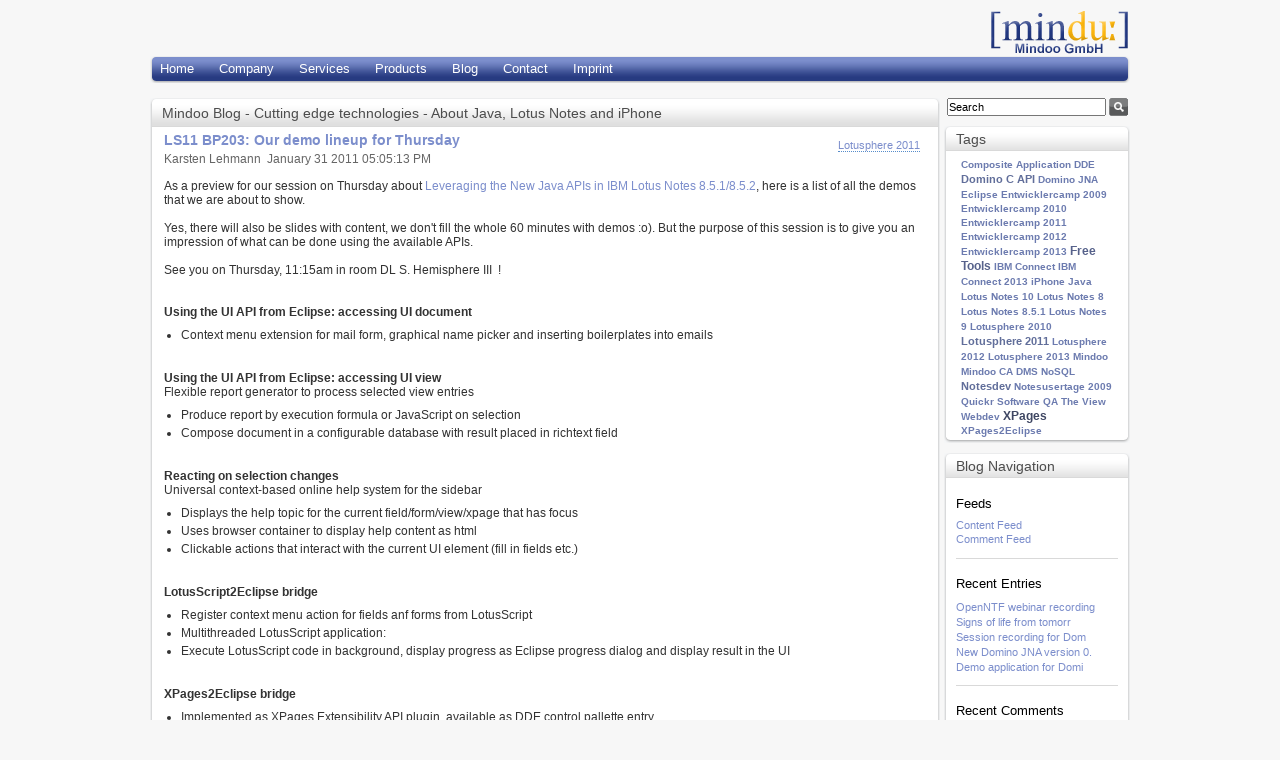

--- FILE ---
content_type: text/html; charset=UTF-8
request_url: https://bleedyellow.com/web/blog.nsf/dx/31.01.2011110513KLELVC.htm
body_size: 24900
content:
<!DOCTYPE html PUBLIC "-//W3C//DTD XHTML 1.0 Transitional//EN" "http://www.w3.org/TR/xhtml1/DTD/xhtml1-transitional.dtd"><html xmlns="http://www.w3.org/1999/xhtml"><head><base href="https://bleedyellow.com/web/blog.nsf/dx/" />
<link rel="alternate" type="application/rss+xml" href="https://bleedyellow.com/web/blog.nsf/feed.rss" title="RSS - Mindoo Blog" />
<meta name="DC.title" content="Mindoo Blog" />
<meta name="author" content="Karsten Lehmann" />
<meta name="description" content="LS11 BP203: Our demo lineup for Thursday" />
<meta name="keywords" content="Lotusphere 2011 " />
<meta content="en-us" http-equiv="Content-Language"/>
<title>Mindoo - LS11 BP203: Our demo lineup for Thursday</title><link type="text/css" rel="stylesheet" href="/web/blog.nsf/css/default.css" /><link type="text/css" rel="stylesheet" href="/web/blog.nsf/css/mindoo-styles.css" /><link rel="alternate" type="application/rss+xml" href="/web/blog.nsf/comments.rss" title="RSS - Mindoo Blog Comments" /><link type="text/css" rel="stylesheet" href="../css/global.css" /><script type="text/javascript" src="../dxjs.js"></script><script type="text/javascript" src="../dxcommentjs.js"></script></head>
<body class="blog"><div id="frame">
<div id="mindooheader"> 
<div id="welcome"></div><div id="mindoo-logo"></div>
</div>
<div id="mainmenubar">
		<div class="topbox">
			<div class="cap top"></div>
			<ul>
				<li><a href="/web/web.nsf/id/pa_mindoo_home_en.html" target="_self">Home</a></li>
				<li><a href="/web/web.nsf/id/pa_company_desc_en.html" target="">Company</a></li>
				<li><a href="/web/web.nsf/id/pa_services_en.html" target="_self">Services</a></li>
				<li><a href="/web/web.nsf/id/pa_products_mindplan_en.html" target="_self">Products</a></li>
				<li><a href="/web/blog.nsf">Blog</a></li>

				<li><a href="/web/web.nsf/id/../formular?OpenForm&lang=mindoo-e&formular=mindoo-ekontakt" target="_self">Contact</a></li>
				<li><a href="/web/web.nsf/id/pa_imprint_en.html" target="_self">Imprint</a></li>
			</ul>
			<div class="cap bottom"></div>
		</div>
	</div>

<div id="main">
<div id="content">

<div class="grid2cola upper">
<!-- layout content start -->
	<div class="column first grid2col">
		<div class="box showcase">
			<div class="cap top"></div><img  src="/web/blog.nsf/dx/transdot.gif/$file/transdot.gif" width="1" height="1" style="display:none">
			<h2><a href="https://www.mindoo.de/web/blog.nsf/" title="Mindoo Blog - Cutting edge technologies - About Java, Lotus Notes and iPhone">Mindoo Blog - Cutting edge technologies - About Java, Lotus Notes and iPhone</a></h2>
			<ul class="entries"><li>
<div id="entries">
		<div class="entry" >
			<div class="tags"><ul><li><a href="../archive?openview&amp;title=Lotusphere%202011&amp;type=cat&amp;cat=Lotusphere%202011" title="Category: Lotusphere 2011">Lotusphere 2011</a></li></ul></div>
			<div class="entryBody">
				<h4><a href="./31.01.2011110513KLELVC.htm" title="LS11 BP203: Our demo lineup for Thursday" rel="bookmark">LS11 BP203: Our demo lineup for Thursday</a></h4>
				<h5 class="vcard" style="margin-bottom:3px">Karsten Lehmann &nbsp;<span class="date">January 31 2011 05:05:13 PM</span></h5>
				As a preview for our session on Thursday about <a href="https://www-950.ibm.com/events/wwe/lotus/lsph2011.nsf/sessionabstract?openform&amp;sessionid=BP203" target=_blank>Leveraging the New Java APIs in IBM Lotus Notes 8.5.1/8.5.2</a>, here is a list of all the demos that we are about to show. <br /> <br />Yes, there will also be slides with content, we don't fill the whole 60 minutes with demos :o). But the purpose of this session is to give you an impression of what can be done using the available APIs. <br />&nbsp; <br />See you on Thursday, 11:15am in room DL S. Hemisphere III &nbsp;! <br /> <br /> <br /><strong>Using the UI API from Eclipse: accessing UI document</strong> <ul> <li>Context menu extension for mail form, graphical name picker and inserting boilerplates into emails</li></ul> <br /><strong>Using the UI API from Eclipse: accessing UI view</strong> <br />Flexible report generator to process selected view entries <ul> <li>Produce report by execution formula or JavaScript on selection </li><li>Compose document in a configurable database with result placed in richtext field</li></ul> <br /><strong>Reacting on selection changes</strong> <br />Universal context-based online help system for the sidebar <ul> <li>Displays the help topic for the current field/form/view/xpage that has focus </li><li>Uses browser container to display help content as html </li><li>Clickable actions that interact with the current UI element (fill in fields etc.) &nbsp; &nbsp; &nbsp; &nbsp;</li></ul> <br /><strong>LotusScript2Eclipse bridge</strong> <ul> <li>Register context menu action for fields anf forms from LotusScript </li><li>Multithreaded LotusScript application: </li><li>Execute LotusScript code in background, display progress as Eclipse progress dialog and display result in the UI</li></ul> <br /><strong>XPages2Eclipse bridge</strong> <ul> <li>Implemented as XPages Extensibility API plugin, available as DDE control pallette entry </li><li>Create a new mail from an XPages application with predefined fields </li><li>Visualize long-running SSJS tasks as Eclipse Jobs </li><li>Execute dynamic LotusScript with Notes UI access from SSJS </li><li>Create perspectives and viewparts from SSJS</li></ul> <br /><strong>Domino Designer extensibility API</strong> <ul> <li>Custom properties for Notes design elements </li><li>Automatic design element modification</li></ul> <br /><ul class="actions inlinelist"><li class="first"><a href="./31.01.2011110513KLELVC.htm?opendocument&amp;comments#anc1" title="Comments: LS11 BP203: Our demo lineup for Thursday">Comments</a> [0]</li></ul>
			</div>
		</div>
</div>
</li></ul>
			<div class="cap bottom"></div>
		</div>
	</div>
	<div class="column last sidebar">
				<div class="searcharea">
		<form class="search" title="Search" method="get" id="searchForm" action="javascript:doSearch('','','','');">
<nobr><input  title="Search" alt="Search" value="Search" name="s" id="Query" onblur="if(this.value=='') this.value='Search';" onfocus="if(this.value=='Search') this.value='';" /><input type="image" src="/web/blog.nsf/search.gif" title="Search" alt="Search" id="searchaction" /></nobr>
</form>
		</div>
		<div class="box">
			<div class="cap top"></div>
			<h2>Tags</h2>
			<ul>
				<div class="tagCloud"><ul><li class="tag1"><a title="Tag: Composite Application" href="../archive?openview&amp;title=Composite%20Application&amp;type=cat&amp;cat=Composite%20Application">Composite Application</a></li>
<li class="tag1"><a title="Tag: DDE" href="../archive?openview&amp;title=DDE&amp;type=cat&amp;cat=DDE">DDE</a></li>
<li class="tag2"><a title="Tag: Domino C API" href="../archive?openview&amp;title=Domino%20C%20API&amp;type=cat&amp;cat=Domino%20C%20API">Domino C API</a></li>
<li class="tag1"><a title="Tag: Domino JNA" href="../archive?openview&amp;title=Domino%20JNA&amp;type=cat&amp;cat=Domino%20JNA">Domino JNA</a></li>
<li class="tag1"><a title="Tag: Eclipse" href="../archive?openview&amp;title=Eclipse&amp;type=cat&amp;cat=Eclipse">Eclipse</a></li>
<li class="tag1"><a title="Tag: Entwicklercamp 2009" href="../archive?openview&amp;title=Entwicklercamp%202009&amp;type=cat&amp;cat=Entwicklercamp%202009">Entwicklercamp 2009</a></li>
<li class="tag1"><a title="Tag: Entwicklercamp 2010" href="../archive?openview&amp;title=Entwicklercamp%202010&amp;type=cat&amp;cat=Entwicklercamp%202010">Entwicklercamp 2010</a></li>
<li class="tag1"><a title="Tag: Entwicklercamp 2011" href="../archive?openview&amp;title=Entwicklercamp%202011&amp;type=cat&amp;cat=Entwicklercamp%202011">Entwicklercamp 2011</a></li>
<li class="tag1"><a title="Tag: Entwicklercamp 2012" href="../archive?openview&amp;title=Entwicklercamp%202012&amp;type=cat&amp;cat=Entwicklercamp%202012">Entwicklercamp 2012</a></li>
<li class="tag1"><a title="Tag: Entwicklercamp 2013" href="../archive?openview&amp;title=Entwicklercamp%202013&amp;type=cat&amp;cat=Entwicklercamp%202013">Entwicklercamp 2013</a></li>
<li class="tag3"><a title="Tag: Free Tools" href="../archive?openview&amp;title=Free%20Tools&amp;type=cat&amp;cat=Free%20Tools">Free Tools</a></li>
<li class="tag1"><a title="Tag: IBM Connect" href="../archive?openview&amp;title=IBM%20Connect&amp;type=cat&amp;cat=IBM%20Connect">IBM Connect</a></li>
<li class="tag1"><a title="Tag: IBM Connect 2013" href="../archive?openview&amp;title=IBM%20Connect%202013&amp;type=cat&amp;cat=IBM%20Connect%202013">IBM Connect 2013</a></li>
<li class="tag1"><a title="Tag: iPhone" href="../archive?openview&amp;title=iPhone&amp;type=cat&amp;cat=iPhone">iPhone</a></li>
<li class="tag1"><a title="Tag: Java" href="../archive?openview&amp;title=Java&amp;type=cat&amp;cat=Java">Java</a></li>
<li class="tag1"><a title="Tag: Lotus Notes 10" href="../archive?openview&amp;title=Lotus%20Notes%2010&amp;type=cat&amp;cat=Lotus%20Notes%2010">Lotus Notes 10</a></li>
<li class="tag1"><a title="Tag: Lotus Notes 8" href="../archive?openview&amp;title=Lotus%20Notes%208&amp;type=cat&amp;cat=Lotus%20Notes%208">Lotus Notes 8</a></li>
<li class="tag1"><a title="Tag: Lotus Notes 8.5.1" href="../archive?openview&amp;title=Lotus%20Notes%208.5.1&amp;type=cat&amp;cat=Lotus%20Notes%208.5.1">Lotus Notes 8.5.1</a></li>
<li class="tag1"><a title="Tag: Lotus Notes 9" href="../archive?openview&amp;title=Lotus%20Notes%209&amp;type=cat&amp;cat=Lotus%20Notes%209">Lotus Notes 9</a></li>
<li class="tag1"><a title="Tag: Lotusphere 2010" href="../archive?openview&amp;title=Lotusphere%202010&amp;type=cat&amp;cat=Lotusphere%202010">Lotusphere 2010</a></li>
<li class="tag2"><a title="Tag: Lotusphere 2011" href="../archive?openview&amp;title=Lotusphere%202011&amp;type=cat&amp;cat=Lotusphere%202011">Lotusphere 2011</a></li>
<li class="tag1"><a title="Tag: Lotusphere 2012" href="../archive?openview&amp;title=Lotusphere%202012&amp;type=cat&amp;cat=Lotusphere%202012">Lotusphere 2012</a></li>
<li class="tag1"><a title="Tag: Lotusphere 2013" href="../archive?openview&amp;title=Lotusphere%202013&amp;type=cat&amp;cat=Lotusphere%202013">Lotusphere 2013</a></li>
<li class="tag1"><a title="Tag: Mindoo" href="../archive?openview&amp;title=Mindoo&amp;type=cat&amp;cat=Mindoo">Mindoo</a></li>
<li class="tag1"><a title="Tag: Mindoo CA DMS" href="../archive?openview&amp;title=Mindoo%20CA%20DMS&amp;type=cat&amp;cat=Mindoo%20CA%20DMS">Mindoo CA DMS</a></li>
<li class="tag1"><a title="Tag: NoSQL" href="../archive?openview&amp;title=NoSQL&amp;type=cat&amp;cat=NoSQL">NoSQL</a></li>
<li class="tag2"><a title="Tag: Notesdev" href="../archive?openview&amp;title=Notesdev&amp;type=cat&amp;cat=Notesdev">Notesdev</a></li>
<li class="tag1"><a title="Tag: Notesusertage 2009" href="../archive?openview&amp;title=Notesusertage%202009&amp;type=cat&amp;cat=Notesusertage%202009">Notesusertage 2009</a></li>
<li class="tag1"><a title="Tag: Quickr" href="../archive?openview&amp;title=Quickr&amp;type=cat&amp;cat=Quickr">Quickr</a></li>
<li class="tag1"><a title="Tag: Software QA" href="../archive?openview&amp;title=Software%20QA&amp;type=cat&amp;cat=Software%20QA">Software QA</a></li>
<li class="tag1"><a title="Tag: The View" href="../archive?openview&amp;title=The%20View&amp;type=cat&amp;cat=The%20View">The View</a></li>
<li class="tag1"><a title="Tag: Webdev" href="../archive?openview&amp;title=Webdev&amp;type=cat&amp;cat=Webdev">Webdev</a></li>
<li class="tag4"><a title="Tag: XPages" href="../archive?openview&amp;title=XPages&amp;type=cat&amp;cat=XPages">XPages</a></li>
<li class="tag1"><a title="Tag: XPages2Eclipse" href="../archive?openview&amp;title=XPages2Eclipse&amp;type=cat&amp;cat=XPages2Eclipse">XPages2Eclipse</a></li>
</ul></div>
			</ul>
			<div class="cap bottom"></div>
		</div>

		<div class="box findouthow">
			<div class="cap top"></div>
			<h2>Blog Navigation</h2>
<ul>
<li><h3>Feeds</h3><a type="application/rss+xml" href="../feed.rss">Content Feed</a><br><a type="application/rss+xml" href="../comments.rss">Comment Feed</a></li>
<li><h3>Recent Entries</h3><ul><li><a href="26.01.2026221712KLESYC.htm?opendocument&amp;comments" title="Subject: OpenNTF webinar recording: Unlocking AI Across Roles - Admins, Developers, and Users in Conversation Added By Karsten Lehmann On 1/26/2026 10:17:13 PM">OpenNTF webinar recording</a></li><li><a href="20.01.2026234033KLEULF.htm?opendocument&amp;comments" title="Subject: Signs of life from tomorrow&#8217;s world Added By Karsten Lehmann On 1/20/2026 11:40:33 PM">Signs of life from tomorr</a></li><li><a href="23.08.2024232229KLET3L.htm?opendocument&amp;comments" title="Subject: Session recording for Domino JNA Virtual View API available on YouTube Added By Karsten Lehmann On 8/23/2024 11:22:29 PM">Session recording for Dom</a></li><li><a href="20.07.2024230419KLESQ9.htm?opendocument&amp;comments" title="Subject: New Domino JNA version 0.9.53 and source code for our Virtual View API demo app Added By Karsten Lehmann On 7/20/2024 11:04:19 PM">New Domino JNA version 0.</a></li><li><a href="18.07.2024175024KLELL4.htm?opendocument&amp;comments" title="Subject: Demo application for Domino JNA Views to play with Added By Karsten Lehmann On 7/18/2024 5:50:24 PM">Demo application for Domi</a></li></ul></li>
<li><h3>Recent Comments</h3><ul><li><a title="Comment: AaSqlOLYaH Added By: ZrGLulwtaCYJO On " href="23.08.2024232229KLET3L.htm?opendocument&amp;comments#02212025083835AMSERAYN.htm">AaSqlOLYaH</a></li><li><a title="Comment: abHnFsqck Added By: bdZkEAAYxrFfv On " href="18.07.2024175024KLELL4.htm?opendocument&amp;comments#02142025120715PMSERF3P.htm">abHnFsqck</a></li><li><a title="Comment: aBRQvyWhGxAHin Added By: mctDfSXT On " href="18.07.2024175024KLELL4.htm?opendocument&amp;comments#03062025011811PMSERGFL.htm">aBRQvyWhGxAHin</a></li><li><a title="Comment: AccEipvtWpSz Added By: XsgLdqCgnbfGI On " href="13.07.2024000446KLETW2.htm?opendocument&amp;comments#03062025025205AMSER486.htm">AccEipvtWpSz</a></li><li><a title="Comment: ACqpviGcY Added By: bHzYDxlfEUFiGLG On " href="16.01.2017082125KLEAMY.htm?opendocument&amp;comments#02252025113310AMSEREEE.htm">ACqpviGcY</a></li></ul></li>
<li><h3>Archives</h3><ul><li><a title="Archive: January 2026 (2)" href="../archive?openview&amp;type=Month&amp;month=1&amp;year=2026&amp;title=January%202026&amp;">January 2026 (2)</a></li><li><a title="Archive: August 2024 (1)" href="../archive?openview&amp;type=Month&amp;month=8&amp;year=2024&amp;title=August%202024&amp;">August 2024 (1)</a></li><li><a title="Archive: July 2024 (4)" href="../archive?openview&amp;type=Month&amp;month=7&amp;year=2024&amp;title=July%202024&amp;">July 2024 (4)</a></li><li><a title="Archive: June 2024 (1)" href="../archive?openview&amp;type=Month&amp;month=6&amp;year=2024&amp;title=June%202024&amp;">June 2024 (1)</a></li><li><a title="Archive: November 2022 (2)" href="../archive?openview&amp;type=Month&amp;month=11&amp;year=2022&amp;title=November%202022&amp;">November 2022 (2)</a></li><li><a title="Archive: October 2022 (1)" href="../archive?openview&amp;type=Month&amp;month=10&amp;year=2022&amp;title=October%202022&amp;">October 2022 (1)</a></li><li><a title="Archive: July 2022 (1)" href="../archive?openview&amp;type=Month&amp;month=7&amp;year=2022&amp;title=July%202022&amp;">July 2022 (1)</a></li><li><a title="Archive: June 2022 (1)" href="../archive?openview&amp;type=Month&amp;month=6&amp;year=2022&amp;title=June%202022&amp;">June 2022 (1)</a></li><li><a title="Archive: April 2022 (1)" href="../archive?openview&amp;type=Month&amp;month=4&amp;year=2022&amp;title=April%202022&amp;">April 2022 (1)</a></li><li><a title="Archive: December 2021 (1)" href="../archive?openview&amp;type=Month&amp;month=12&amp;year=2021&amp;title=December%202021&amp;">December 2021 (1)</a></li><li><a title="Archive: July 2021 (2)" href="../archive?openview&amp;type=Month&amp;month=7&amp;year=2021&amp;title=July%202021&amp;">July 2021 (2)</a></li><li><a title="Archive: May 2021 (1)" href="../archive?openview&amp;type=Month&amp;month=5&amp;year=2021&amp;title=May%202021&amp;">May 2021 (1)</a></li><li><a title="Archive: December 2019 (2)" href="../archive?openview&amp;type=Month&amp;month=12&amp;year=2019&amp;title=December%202019&amp;">December 2019 (2)</a></li><li><a title="Archive: November 2019 (1)" href="../archive?openview&amp;type=Month&amp;month=11&amp;year=2019&amp;title=November%202019&amp;">November 2019 (1)</a></li><li><a title="Archive: September 2019 (1)" href="../archive?openview&amp;type=Month&amp;month=9&amp;year=2019&amp;title=September%202019&amp;">September 2019 (1)</a></li><li><a title="Archive: March 2019 (1)" href="../archive?openview&amp;type=Month&amp;month=3&amp;year=2019&amp;title=March%202019&amp;">March 2019 (1)</a></li><li><a title="Archive: October 2018 (1)" href="../archive?openview&amp;type=Month&amp;month=10&amp;year=2018&amp;title=October%202018&amp;">October 2018 (1)</a></li><li><a title="Archive: March 2018 (1)" href="../archive?openview&amp;type=Month&amp;month=3&amp;year=2018&amp;title=March%202018&amp;">March 2018 (1)</a></li><li><a title="Archive: January 2018 (1)" href="../archive?openview&amp;type=Month&amp;month=1&amp;year=2018&amp;title=January%202018&amp;">January 2018 (1)</a></li><li><a title="Archive: November 2017 (2)" href="../archive?openview&amp;type=Month&amp;month=11&amp;year=2017&amp;title=November%202017&amp;">November 2017 (2)</a></li><li><a title="Archive: January 2017 (1)" href="../archive?openview&amp;type=Month&amp;month=1&amp;year=2017&amp;title=January%202017&amp;">January 2017 (1)</a></li><li><a title="Archive: November 2016 (1)" href="../archive?openview&amp;type=Month&amp;month=11&amp;year=2016&amp;title=November%202016&amp;">November 2016 (1)</a></li><li><a title="Archive: July 2016 (1)" href="../archive?openview&amp;type=Month&amp;month=7&amp;year=2016&amp;title=July%202016&amp;">July 2016 (1)</a></li><li><a title="Archive: April 2016 (1)" href="../archive?openview&amp;type=Month&amp;month=4&amp;year=2016&amp;title=April%202016&amp;">April 2016 (1)</a></li><li><a title="Archive: March 2016 (1)" href="../archive?openview&amp;type=Month&amp;month=3&amp;year=2016&amp;title=March%202016&amp;">March 2016 (1)</a></li><li><a title="Archive: September 2015 (1)" href="../archive?openview&amp;type=Month&amp;month=9&amp;year=2015&amp;title=September%202015&amp;">September 2015 (1)</a></li><li><a title="Archive: March 2015 (1)" href="../archive?openview&amp;type=Month&amp;month=3&amp;year=2015&amp;title=March%202015&amp;">March 2015 (1)</a></li><li><a title="Archive: September 2014 (1)" href="../archive?openview&amp;type=Month&amp;month=9&amp;year=2014&amp;title=September%202014&amp;">September 2014 (1)</a></li><li><a title="Archive: June 2014 (1)" href="../archive?openview&amp;type=Month&amp;month=6&amp;year=2014&amp;title=June%202014&amp;">June 2014 (1)</a></li><li><a title="Archive: December 2013 (1)" href="../archive?openview&amp;type=Month&amp;month=12&amp;year=2013&amp;title=December%202013&amp;">December 2013 (1)</a></li><li><a title="Archive: November 2013 (1)" href="../archive?openview&amp;type=Month&amp;month=11&amp;year=2013&amp;title=November%202013&amp;">November 2013 (1)</a></li><li><a title="Archive: September 2013 (1)" href="../archive?openview&amp;type=Month&amp;month=9&amp;year=2013&amp;title=September%202013&amp;">September 2013 (1)</a></li><li><a title="Archive: July 2013 (1)" href="../archive?openview&amp;type=Month&amp;month=7&amp;year=2013&amp;title=July%202013&amp;">July 2013 (1)</a></li><li><a title="Archive: June 2013 (1)" href="../archive?openview&amp;type=Month&amp;month=6&amp;year=2013&amp;title=June%202013&amp;">June 2013 (1)</a></li><li><a title="Archive: May 2013 (1)" href="../archive?openview&amp;type=Month&amp;month=5&amp;year=2013&amp;title=May%202013&amp;">May 2013 (1)</a></li><li><a title="Archive: March 2013 (2)" href="../archive?openview&amp;type=Month&amp;month=3&amp;year=2013&amp;title=March%202013&amp;">March 2013 (2)</a></li><li><a title="Archive: January 2013 (3)" href="../archive?openview&amp;type=Month&amp;month=1&amp;year=2013&amp;title=January%202013&amp;">January 2013 (3)</a></li><li><a title="Archive: November 2012 (1)" href="../archive?openview&amp;type=Month&amp;month=11&amp;year=2012&amp;title=November%202012&amp;">November 2012 (1)</a></li><li><a title="Archive: September 2012 (2)" href="../archive?openview&amp;type=Month&amp;month=9&amp;year=2012&amp;title=September%202012&amp;">September 2012 (2)</a></li><li><a title="Archive: June 2012 (1)" href="../archive?openview&amp;type=Month&amp;month=6&amp;year=2012&amp;title=June%202012&amp;">June 2012 (1)</a></li><li><a title="Archive: April 2012 (3)" href="../archive?openview&amp;type=Month&amp;month=4&amp;year=2012&amp;title=April%202012&amp;">April 2012 (3)</a></li><li><a title="Archive: March 2012 (2)" href="../archive?openview&amp;type=Month&amp;month=3&amp;year=2012&amp;title=March%202012&amp;">March 2012 (2)</a></li><li><a title="Archive: February 2012 (2)" href="../archive?openview&amp;type=Month&amp;month=2&amp;year=2012&amp;title=February%202012&amp;">February 2012 (2)</a></li><li><a title="Archive: January 2012 (2)" href="../archive?openview&amp;type=Month&amp;month=1&amp;year=2012&amp;title=January%202012&amp;">January 2012 (2)</a></li><li><a title="Archive: November 2011 (1)" href="../archive?openview&amp;type=Month&amp;month=11&amp;year=2011&amp;title=November%202011&amp;">November 2011 (1)</a></li><li><a title="Archive: July 2011 (2)" href="../archive?openview&amp;type=Month&amp;month=7&amp;year=2011&amp;title=July%202011&amp;">July 2011 (2)</a></li><li><a title="Archive: June 2011 (1)" href="../archive?openview&amp;type=Month&amp;month=6&amp;year=2011&amp;title=June%202011&amp;">June 2011 (1)</a></li><li><a title="Archive: March 2011 (2)" href="../archive?openview&amp;type=Month&amp;month=3&amp;year=2011&amp;title=March%202011&amp;">March 2011 (2)</a></li><li><a title="Archive: February 2011 (6)" href="../archive?openview&amp;type=Month&amp;month=2&amp;year=2011&amp;title=February%202011&amp;">February 2011 (6)</a></li><li><a title="Archive: January 2011 (4)" href="../archive?openview&amp;type=Month&amp;month=1&amp;year=2011&amp;title=January%202011&amp;">January 2011 (4)</a></li><li><a title="Archive: December 2010 (3)" href="../archive?openview&amp;type=Month&amp;month=12&amp;year=2010&amp;title=December%202010&amp;">December 2010 (3)</a></li><li><a title="Archive: July 2010 (2)" href="../archive?openview&amp;type=Month&amp;month=7&amp;year=2010&amp;title=July%202010&amp;">July 2010 (2)</a></li><li><a title="Archive: April 2010 (1)" href="../archive?openview&amp;type=Month&amp;month=4&amp;year=2010&amp;title=April%202010&amp;">April 2010 (1)</a></li><li><a title="Archive: March 2010 (3)" href="../archive?openview&amp;type=Month&amp;month=3&amp;year=2010&amp;title=March%202010&amp;">March 2010 (3)</a></li><li><a title="Archive: January 2010 (5)" href="../archive?openview&amp;type=Month&amp;month=1&amp;year=2010&amp;title=January%202010&amp;">January 2010 (5)</a></li><li><a title="Archive: December 2009 (1)" href="../archive?openview&amp;type=Month&amp;month=12&amp;year=2009&amp;title=December%202009&amp;">December 2009 (1)</a></li><li><a title="Archive: November 2009 (3)" href="../archive?openview&amp;type=Month&amp;month=11&amp;year=2009&amp;title=November%202009&amp;">November 2009 (3)</a></li><li><a title="Archive: October 2009 (3)" href="../archive?openview&amp;type=Month&amp;month=10&amp;year=2009&amp;title=October%202009&amp;">October 2009 (3)</a></li><li><a title="Archive: September 2009 (1)" href="../archive?openview&amp;type=Month&amp;month=9&amp;year=2009&amp;title=September%202009&amp;">September 2009 (1)</a></li><li><a title="Archive: August 2009 (1)" href="../archive?openview&amp;type=Month&amp;month=8&amp;year=2009&amp;title=August%202009&amp;">August 2009 (1)</a></li><li><a title="Archive: July 2009 (8)" href="../archive?openview&amp;type=Month&amp;month=7&amp;year=2009&amp;title=July%202009&amp;">July 2009 (8)</a></li><li><a title="Archive: June 2009 (3)" href="../archive?openview&amp;type=Month&amp;month=6&amp;year=2009&amp;title=June%202009&amp;">June 2009 (3)</a></li><li><a title="Archive: May 2009 (4)" href="../archive?openview&amp;type=Month&amp;month=5&amp;year=2009&amp;title=May%202009&amp;">May 2009 (4)</a></li><li><a title="Archive: April 2009 (2)" href="../archive?openview&amp;type=Month&amp;month=4&amp;year=2009&amp;title=April%202009&amp;">April 2009 (2)</a></li><li><a title="Archive: March 2009 (4)" href="../archive?openview&amp;type=Month&amp;month=3&amp;year=2009&amp;title=March%202009&amp;">March 2009 (4)</a></li></ul></li>
</ul>
			<div class="cap bottom"></div>

		</div>

	</div>
<!-- layout content end -->
</div>
</div></div></body></html>



--- FILE ---
content_type: text/javascript
request_url: https://bleedyellow.com/web/blog.nsf/dxjs.js
body_size: 7100
content:
function addComment(u,v,w,h,s){
window.open(u+"&id="+v+"&subject="+s+"&","Comment","width="+w+",height="+h+",scrollbars=yes,status=yes")}
function readComment(u,v,w,h,s){
window.open(u+"&RestrictToCategory="+v,"Comment","width="+w+",height="+h+",resizable,scrollbars=yes,status=yes")}
function dxInsertDate(){

var now= new Date()
var month= now.getMonth()
var date= now.getDate()
var year= now.getFullYear()
var mnth= new Array()
var dt= new Array()

mnth[0]="January"
mnth[1]="February"
mnth[2]="March"
mnth[3]="April"
mnth[4]="May"
mnth[5]="June"
mnth[6]="July"
mnth[7]="August"
mnth[8]="September"
mnth[9]="October"
mnth[10]="November"
mnth[11]="December"

dt[1]="st"
dt[2]="nd"
dt[3]="rd"
dt[4]="th"
dt[5]="th"
dt[6]="th"
dt[7]="th"
dt[8]="th"
dt[9]="th"
dt[10]="th"
dt[11]="th"
dt[12]="th"
dt[13]="th"
dt[14]="th"
dt[15]="th"
dt[16]="th"
dt[17]="th"
dt[18]="th"
dt[19]="th"
dt[20]="th"
dt[21]="st"
dt[22]="nd"
dt[23]="rd"
dt[24]="th"
dt[25]="th"
dt[26]="th"
dt[27]="th"
dt[28]="th"
dt[29]="th"
dt[30]="th"
dt[31]="st"

document.write(date+dt[date]+" "+mnth[month]+" "+year)
}
function doSearch(categories,group,strict,auto) {
var strSearch="";
if(auto=="Y"){
categories="";
group="";
var href=new String(window.location.href+"&");
var ar=href.split("&cat=");
if(ar[1]!=null){
categories=ar[1].split("&")[0];
}
var ar=href.split("&cat2=");
if(ar[1]!=null){
categories+="~"+ar[1].split("&")[0];
}
var ar=href.split("&cat3=");
if(ar[1]!=null){
categories+="~"+ar[1].split("&")[0];
}
var ar=href.split("&cat4=");
if(ar[1]!=null){
categories+="~"+ar[1].split("&")[0];
}
var ar=href.split("&cat5=");
if(ar[1]!=null){
categories+="~"+ar[1].split("&")[0];
}
var ar=href.split("&cat6=");
if(ar[1]!=null){
categories+="~"+ar[1].split("&")[0];
}
strSearch="&amp;categories="+categories;
}else{
if(categories!=""){strSearch+="&amp;categories="+categories};
if(group!=""){strSearch+="&amp;group="+group};
}
if(strict!=""){strSearch+="&amp;strict="+strict};
var form=document.forms["searchForm"];
  var query = form.Query.value;
  if( query == '' ){
    alert('Please enter the search term or phrase.');
    form.Query.focus();
  } else {
    window.location.href = '/web/blog.nsf/dx/search.htm?opendocument&amp;q=' + escape(query)+strSearch;
  }
}
function writeStat(pth,page,xhtml,subject){
var docurl=document.URL;
docurl=docurl.split("#")[0];
document.write("<img alt='Statistics' style='position:absolute;left:1px;top:1px;visibility:hidden' width='1' height='1' src='"+pth+"/fLog?CreateDocument&t="+docurl+"&r="+document.referrer+"&s="+subject+"&p="+page+"' "+xhtml+">");}
function storeCuk(){
if(f.remember.checked){
if(!isNull(f.author)){cookie.author=f.author.value;}
if(!isNull(f.organisation)){cookie.organisation=f.organisation.value;}
if(!isNull(f.country)){cookie.country=f.country.value;}
if(!isNull(f.email)){cookie.email=f.email.value;}
if(!isNull(f.website)){cookie.website=f.website.value;}
cookie.store();
}
}
function cuk(){
this.$document=document;
this.$name="DX";
var hours=744;
if(hours){this.$expiration=new Date((new Date()).getTime()+hours*3600000)}else{this.$expiration=null}
this.$path="/";
}
cuk.prototype.store=function (){
var cval=""
for(var prop in this){
if((prop.charAt(0)=='$')||((typeof this[prop])=='function'))
continue;
if(cval!=""){cval+='&'}
cval+=prop+':'+escape(this[prop])
}
var c=this.$name+'='+cval
if(this.$expiration){c+='; expires='+this.$expiration.toGMTString()}
if(this.$path){c+='; path='+this.$path}
this.$document.cookie=c
}
cuk.prototype.load=function (){
var ac=this.$document.cookie
if(ac==""){return false}
var s=ac.indexOf(this.$name+'=')
if(s==-1){return false}
s+=this.$name.length+1
var e=ac.indexOf(';',s)
if(e==-1)e=ac.length
var cval=ac.substring(s,e)
var a=cval.split('&')
for(var i=0; i<a.length;i++){a[i]=a[i].split(':')}
for(var i=0;i<a.length;i++){this[a[i][0]]=unescape(a[i][1])}
return true
}
function isUndefined(property){return (typeof property=='undefined');}
function isNull(val){return (val==null);}
function dxMail(n,d){
location.href="mailto:"+n+"@"+d;
}
function welcome(pre,post,t){
var cookie=new cuk();
cookie.load();
if(!isNull(cookie.author)){
var name="";
if(t=="Y"){
name="<a href=\"../discuss.htm?openagent&mode=email&pass="+cookie.email+"\" title=\"Goto my recent Comments on this Site\">"+cookie.author+"</a>";
}else{
name=cookie.author;
}
document.write(pre+name+post);}}
function toggleDiv(o){
if (document.getElementById(o.id+"Control").style.display=="none"){
document.getElementById(o.id+"Control").style.display="";
document.getElementById("i"+o.id+"Control").innerHTML="-";
}else{
document.getElementById(o.id+"Control").style.display="none";
document.getElementById("i"+o.id+"Control").innerHTML="+";
}
}
var requestURL="/web/blog.nsf/";
var req;
function smartCloud(c){
loadJSON(requestURL+"vTagCategoryCount?readviewentries&collapseview&restricttocategory="+c+"&count=1000&outputformat=json");
}
function smartCloud2(){
var theMin=32767;
var theMax=0;
var theLevels=4;
var theQual=1;
var cArray=new Array();
var tArray=new Array();
var wArray=new Array();
cArray.length=0;
tArray.length=0;
wArray.length=0;
var html="";
if(thisCategory!="null"){
html+="<a href="+"../archive?openview&amp;title="+thisCategory+"&amp;type=cat&amp;cat="+thisCategory+"><strong>" +unescape(thisCategory)+"</strong></a><br/><br/>";
}
var viewObj=eval( "(" + req.responseText + ")" );
var viewEntries = viewObj.viewentry;
if(viewEntries!=null){
for (var x = 0; x < viewEntries.length; x++){
var entryData = viewEntries[x].entrydata;
if (entryData!=null){
var desc=parseInt(viewEntries[x]["@descendants"]);
if(desc>=theQual){
cArray.push(desc);
if(desc>theMax){theMax=desc;}
if(desc<theMin){theMin=desc;}
for (var y=1;y<=theLevels;y++){
	if((desc-theMin)<=((theMax-theMin)/theLevels)*y){
		wArray.push(y);
		break;
	}	
}
tArray.push(entryData[0].text[0])
}}}
for (var x=0; x < tArray.length; x++) { 
html+="<li class='tag"+wArray[x]+"'>\n<a href="+"../archive?openview&amp;title="+thisCategory+"%20"+"&gt;"+"%20"+escape(tArray[x])+"&amp;type=cat&amp;cat="+thisCategory+"&amp;tag="+escape(tArray[x])+">"+tArray[x]+"</a>\n</li>\n";      
}
}
document.getElementById("dxSC").innerHTML=html;
}
function loadJSON(url) {
    if (window.XMLHttpRequest) {
        req = new XMLHttpRequest();
        req.onreadystatechange = processReqChangeJSON;
        req.open("GET", url, true);
          req.setRequestHeader("Content-Type", "text/javascript");
        req.send(null);
    } else if (window.ActiveXObject) {
        isIE = true;
        req = new ActiveXObject("Microsoft.XMLHTTP");
        if (req) {
            req.onreadystatechange = processReqChangeJSON;
            req.open("GET", url, true);
	req.setRequestHeader("Content-Type", "text/javascript");
            req.send();
        }
    }
}
function processReqChangeJSON() {
    // only if req shows "loaded"
    if (req.readyState == 4) {
        // only if "OK"
        if (req.status == 200) {
smartCloud2();
         } else {
            alert("There was a problem retrieving the XML data:\n" +
                req.statusText);
         }
    }
}
